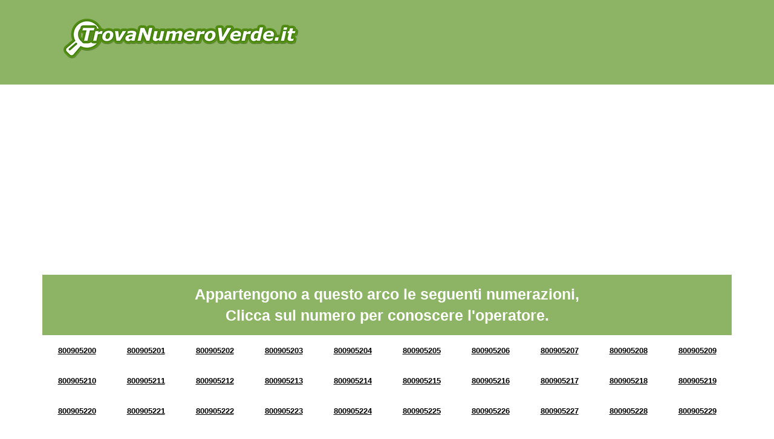

--- FILE ---
content_type: text/html; charset=UTF-8
request_url: https://www.cercanumeroverde.com/arco-di-numerazione-8009052.html
body_size: 6749
content:

<!doctype html>
<html>
<head>
<title>Numeri Verdi da 800905200 a 800905299</title>
<meta charset='UTF-8' />
<meta property='og:title' content='Trova Numero Verde' />
<meta property='og:description' content='Cerca il Numero Verde per conoscere a quale operatore appartiene' />
<meta property='og:type' content='website' />
<meta property='og:url' content='http://www.trovanumeroverde.it' />
<meta property='og:image' content='http://www.trovanumeroverde.it/img/og-image_trovanumeroverde.jpg' />
<meta http-equiv='X-UA-Compatible' content='IE=edge'>
<meta name='viewport' content='width=device-width, initial-scale=1'>
<meta name='description' content="Verifica l'operatore dei numeri verdi da 800905200 a 800905299" />
<meta name='keywords' content='ricerca numero verde, cerca numero verde, numeri verdi da 800905200 a 800905299, arco di numerazione 8009052' />

<link rel="shortcut icon" href="https://www.cercanumeroverde.com/img/favicon.ico" type="image/x-icon">
<link rel="icon" href="https://www.cercanumeroverde.com/img/favicon.ico" type="image/x-icon">
<script data-ad-client="ca-pub-8427104600701943" async src="https://pagead2.googlesyndication.com/pagead/js/adsbygoogle.js"></script>
</head>
<body style="visibility: hidden; overflow: hidden;">
<header class="chiaro header">
	<div class="container">
		<div class="row">
			<nav class="col-md-5 logo">
				<a href="https://www.cercanumeroverde.com/" title="Cerca il Numero Verde">
					<img src="https://www.cercanumeroverde.com/img/logo.png" class="img-responsive" />
				</a>
			</nav>
			<div class="col-md-7 banner" id="google-ads-1">
				<!-- Inizio codice verdericaricabile.it
				<a target="_blank" href="https://www.verdericaricabile.it/index.php?pin=adcapital">
					<img src="https://www.cercanumeroverde.com/img/2.gif" border="0" width="728" height="90" alt="verdericaricabile.it - il numero verde 800 ricaricabile" class="img-responsive">
				</a>
				Fine codice verdericaricabile.it -->
			</div>
		</div>
	</div>
</header>
<!-- <section>
	<div class="container">
		<div class="row">
			<div class="col-xs-12 text-center">
				<p>Numero Verde 800 9052 XX</p>
			</div>
		</div>
	</div>
</section> -->

<section class="arcn">
	<div class="container">
		<div class="row">
			<div class="col-xs-12">
				<div class="verdebox">
					Appartengono a questo arco le seguenti numerazioni, <br/>Clicca sul numero per conoscere l'operatore.
				</div>
			</div>
		</div><div class="row"><div class="col-xs-12">

		<div class="arc text-center">
			<!-- Infomazioni Numero Verde 800905200 -->
			<a title="Numero Verde 800905200" href="https://www.cercanumeroverde.com/numero-verde-800905200.html">800905200</a>
		
		</div>
		<div class="arc text-center">
			<!-- Infomazioni Numero Verde 800905201 -->
			<a title="Numero Verde 800905201" href="https://www.cercanumeroverde.com/numero-verde-800905201.html">800905201</a>
		
		</div>
		<div class="arc text-center">
			<!-- Infomazioni Numero Verde 800905202 -->
			<a title="Numero Verde 800905202" href="https://www.cercanumeroverde.com/numero-verde-800905202.html">800905202</a>
		
		</div>
		<div class="arc text-center">
			<!-- Infomazioni Numero Verde 800905203 -->
			<a title="Numero Verde 800905203" href="https://www.cercanumeroverde.com/numero-verde-800905203.html">800905203</a>
		
		</div>
		<div class="arc text-center">
			<!-- Infomazioni Numero Verde 800905204 -->
			<a title="Numero Verde 800905204" href="https://www.cercanumeroverde.com/numero-verde-800905204.html">800905204</a>
		
		</div>
		<div class="arc text-center">
			<!-- Infomazioni Numero Verde 800905205 -->
			<a title="Numero Verde 800905205" href="https://www.cercanumeroverde.com/numero-verde-800905205.html">800905205</a>
		
		</div>
		<div class="arc text-center">
			<!-- Infomazioni Numero Verde 800905206 -->
			<a title="Numero Verde 800905206" href="https://www.cercanumeroverde.com/numero-verde-800905206.html">800905206</a>
		
		</div>
		<div class="arc text-center">
			<!-- Infomazioni Numero Verde 800905207 -->
			<a title="Numero Verde 800905207" href="https://www.cercanumeroverde.com/numero-verde-800905207.html">800905207</a>
		
		</div>
		<div class="arc text-center">
			<!-- Infomazioni Numero Verde 800905208 -->
			<a title="Numero Verde 800905208" href="https://www.cercanumeroverde.com/numero-verde-800905208.html">800905208</a>
		
		</div>
		<div class="arc text-center">
			<!-- Infomazioni Numero Verde 800905209 -->
			<a title="Numero Verde 800905209" href="https://www.cercanumeroverde.com/numero-verde-800905209.html">800905209</a>
		
		</div></div></div>
<div class="row"><div class="col-xs-12">

		<div class="arc text-center">
			<!-- Infomazioni Numero Verde 800905210 -->
			<a title="Numero Verde 800905210" href="https://www.cercanumeroverde.com/numero-verde-800905210.html">800905210</a>
		
		</div>
		<div class="arc text-center">
			<!-- Infomazioni Numero Verde 800905211 -->
			<a title="Numero Verde 800905211" href="https://www.cercanumeroverde.com/numero-verde-800905211.html">800905211</a>
		
		</div>
		<div class="arc text-center">
			<!-- Infomazioni Numero Verde 800905212 -->
			<a title="Numero Verde 800905212" href="https://www.cercanumeroverde.com/numero-verde-800905212.html">800905212</a>
		
		</div>
		<div class="arc text-center">
			<!-- Infomazioni Numero Verde 800905213 -->
			<a title="Numero Verde 800905213" href="https://www.cercanumeroverde.com/numero-verde-800905213.html">800905213</a>
		
		</div>
		<div class="arc text-center">
			<!-- Infomazioni Numero Verde 800905214 -->
			<a title="Numero Verde 800905214" href="https://www.cercanumeroverde.com/numero-verde-800905214.html">800905214</a>
		
		</div>
		<div class="arc text-center">
			<!-- Infomazioni Numero Verde 800905215 -->
			<a title="Numero Verde 800905215" href="https://www.cercanumeroverde.com/numero-verde-800905215.html">800905215</a>
		
		</div>
		<div class="arc text-center">
			<!-- Infomazioni Numero Verde 800905216 -->
			<a title="Numero Verde 800905216" href="https://www.cercanumeroverde.com/numero-verde-800905216.html">800905216</a>
		
		</div>
		<div class="arc text-center">
			<!-- Infomazioni Numero Verde 800905217 -->
			<a title="Numero Verde 800905217" href="https://www.cercanumeroverde.com/numero-verde-800905217.html">800905217</a>
		
		</div>
		<div class="arc text-center">
			<!-- Infomazioni Numero Verde 800905218 -->
			<a title="Numero Verde 800905218" href="https://www.cercanumeroverde.com/numero-verde-800905218.html">800905218</a>
		
		</div>
		<div class="arc text-center">
			<!-- Infomazioni Numero Verde 800905219 -->
			<a title="Numero Verde 800905219" href="https://www.cercanumeroverde.com/numero-verde-800905219.html">800905219</a>
		
		</div></div></div>
<div class="row"><div class="col-xs-12">

		<div class="arc text-center">
			<!-- Infomazioni Numero Verde 800905220 -->
			<a title="Numero Verde 800905220" href="https://www.cercanumeroverde.com/numero-verde-800905220.html">800905220</a>
		
		</div>
		<div class="arc text-center">
			<!-- Infomazioni Numero Verde 800905221 -->
			<a title="Numero Verde 800905221" href="https://www.cercanumeroverde.com/numero-verde-800905221.html">800905221</a>
		
		</div>
		<div class="arc text-center">
			<!-- Infomazioni Numero Verde 800905222 -->
			<a title="Numero Verde 800905222" href="https://www.cercanumeroverde.com/numero-verde-800905222.html">800905222</a>
		
		</div>
		<div class="arc text-center">
			<!-- Infomazioni Numero Verde 800905223 -->
			<a title="Numero Verde 800905223" href="https://www.cercanumeroverde.com/numero-verde-800905223.html">800905223</a>
		
		</div>
		<div class="arc text-center">
			<!-- Infomazioni Numero Verde 800905224 -->
			<a title="Numero Verde 800905224" href="https://www.cercanumeroverde.com/numero-verde-800905224.html">800905224</a>
		
		</div>
		<div class="arc text-center">
			<!-- Infomazioni Numero Verde 800905225 -->
			<a title="Numero Verde 800905225" href="https://www.cercanumeroverde.com/numero-verde-800905225.html">800905225</a>
		
		</div>
		<div class="arc text-center">
			<!-- Infomazioni Numero Verde 800905226 -->
			<a title="Numero Verde 800905226" href="https://www.cercanumeroverde.com/numero-verde-800905226.html">800905226</a>
		
		</div>
		<div class="arc text-center">
			<!-- Infomazioni Numero Verde 800905227 -->
			<a title="Numero Verde 800905227" href="https://www.cercanumeroverde.com/numero-verde-800905227.html">800905227</a>
		
		</div>
		<div class="arc text-center">
			<!-- Infomazioni Numero Verde 800905228 -->
			<a title="Numero Verde 800905228" href="https://www.cercanumeroverde.com/numero-verde-800905228.html">800905228</a>
		
		</div>
		<div class="arc text-center">
			<!-- Infomazioni Numero Verde 800905229 -->
			<a title="Numero Verde 800905229" href="https://www.cercanumeroverde.com/numero-verde-800905229.html">800905229</a>
		
		</div></div></div>
<div class="row"><div class="col-xs-12">

		<div class="arc text-center">
			<!-- Infomazioni Numero Verde 800905230 -->
			<a title="Numero Verde 800905230" href="https://www.cercanumeroverde.com/numero-verde-800905230.html">800905230</a>
		
		</div>
		<div class="arc text-center">
			<!-- Infomazioni Numero Verde 800905231 -->
			<a title="Numero Verde 800905231" href="https://www.cercanumeroverde.com/numero-verde-800905231.html">800905231</a>
		
		</div>
		<div class="arc text-center">
			<!-- Infomazioni Numero Verde 800905232 -->
			<a title="Numero Verde 800905232" href="https://www.cercanumeroverde.com/numero-verde-800905232.html">800905232</a>
		
		</div>
		<div class="arc text-center">
			<!-- Infomazioni Numero Verde 800905233 -->
			<a title="Numero Verde 800905233" href="https://www.cercanumeroverde.com/numero-verde-800905233.html">800905233</a>
		
		</div>
		<div class="arc text-center">
			<!-- Infomazioni Numero Verde 800905234 -->
			<a title="Numero Verde 800905234" href="https://www.cercanumeroverde.com/numero-verde-800905234.html">800905234</a>
		
		</div>
		<div class="arc text-center">
			<!-- Infomazioni Numero Verde 800905235 -->
			<a title="Numero Verde 800905235" href="https://www.cercanumeroverde.com/numero-verde-800905235.html">800905235</a>
		
		</div>
		<div class="arc text-center">
			<!-- Infomazioni Numero Verde 800905236 -->
			<a title="Numero Verde 800905236" href="https://www.cercanumeroverde.com/numero-verde-800905236.html">800905236</a>
		
		</div>
		<div class="arc text-center">
			<!-- Infomazioni Numero Verde 800905237 -->
			<a title="Numero Verde 800905237" href="https://www.cercanumeroverde.com/numero-verde-800905237.html">800905237</a>
		
		</div>
		<div class="arc text-center">
			<!-- Infomazioni Numero Verde 800905238 -->
			<a title="Numero Verde 800905238" href="https://www.cercanumeroverde.com/numero-verde-800905238.html">800905238</a>
		
		</div>
		<div class="arc text-center">
			<!-- Infomazioni Numero Verde 800905239 -->
			<a title="Numero Verde 800905239" href="https://www.cercanumeroverde.com/numero-verde-800905239.html">800905239</a>
		
		</div></div></div>
<div class="row"><div class="col-xs-12">

		<div class="arc text-center">
			<!-- Infomazioni Numero Verde 800905240 -->
			<a title="Numero Verde 800905240" href="https://www.cercanumeroverde.com/numero-verde-800905240.html">800905240</a>
		
		</div>
		<div class="arc text-center">
			<!-- Infomazioni Numero Verde 800905241 -->
			<a title="Numero Verde 800905241" href="https://www.cercanumeroverde.com/numero-verde-800905241.html">800905241</a>
		
		</div>
		<div class="arc text-center">
			<!-- Infomazioni Numero Verde 800905242 -->
			<a title="Numero Verde 800905242" href="https://www.cercanumeroverde.com/numero-verde-800905242.html">800905242</a>
		
		</div>
		<div class="arc text-center">
			<!-- Infomazioni Numero Verde 800905243 -->
			<a title="Numero Verde 800905243" href="https://www.cercanumeroverde.com/numero-verde-800905243.html">800905243</a>
		
		</div>
		<div class="arc text-center">
			<!-- Infomazioni Numero Verde 800905244 -->
			<a title="Numero Verde 800905244" href="https://www.cercanumeroverde.com/numero-verde-800905244.html">800905244</a>
		
		</div>
		<div class="arc text-center">
			<!-- Infomazioni Numero Verde 800905245 -->
			<a title="Numero Verde 800905245" href="https://www.cercanumeroverde.com/numero-verde-800905245.html">800905245</a>
		
		</div>
		<div class="arc text-center">
			<!-- Infomazioni Numero Verde 800905246 -->
			<a title="Numero Verde 800905246" href="https://www.cercanumeroverde.com/numero-verde-800905246.html">800905246</a>
		
		</div>
		<div class="arc text-center">
			<!-- Infomazioni Numero Verde 800905247 -->
			<a title="Numero Verde 800905247" href="https://www.cercanumeroverde.com/numero-verde-800905247.html">800905247</a>
		
		</div>
		<div class="arc text-center">
			<!-- Infomazioni Numero Verde 800905248 -->
			<a title="Numero Verde 800905248" href="https://www.cercanumeroverde.com/numero-verde-800905248.html">800905248</a>
		
		</div>
		<div class="arc text-center">
			<!-- Infomazioni Numero Verde 800905249 -->
			<a title="Numero Verde 800905249" href="https://www.cercanumeroverde.com/numero-verde-800905249.html">800905249</a>
		
		</div></div></div>
<div class="row"><div class="col-xs-12">

		<div class="arc text-center">
			<!-- Infomazioni Numero Verde 800905250 -->
			<a title="Numero Verde 800905250" href="https://www.cercanumeroverde.com/numero-verde-800905250.html">800905250</a>
		
		</div>
		<div class="arc text-center">
			<!-- Infomazioni Numero Verde 800905251 -->
			<a title="Numero Verde 800905251" href="https://www.cercanumeroverde.com/numero-verde-800905251.html">800905251</a>
		
		</div>
		<div class="arc text-center">
			<!-- Infomazioni Numero Verde 800905252 -->
			<a title="Numero Verde 800905252" href="https://www.cercanumeroverde.com/numero-verde-800905252.html">800905252</a>
		
		</div>
		<div class="arc text-center">
			<!-- Infomazioni Numero Verde 800905253 -->
			<a title="Numero Verde 800905253" href="https://www.cercanumeroverde.com/numero-verde-800905253.html">800905253</a>
		
		</div>
		<div class="arc text-center">
			<!-- Infomazioni Numero Verde 800905254 -->
			<a title="Numero Verde 800905254" href="https://www.cercanumeroverde.com/numero-verde-800905254.html">800905254</a>
		
		</div>
		<div class="arc text-center">
			<!-- Infomazioni Numero Verde 800905255 -->
			<a title="Numero Verde 800905255" href="https://www.cercanumeroverde.com/numero-verde-800905255.html">800905255</a>
		
		</div>
		<div class="arc text-center">
			<!-- Infomazioni Numero Verde 800905256 -->
			<a title="Numero Verde 800905256" href="https://www.cercanumeroverde.com/numero-verde-800905256.html">800905256</a>
		
		</div>
		<div class="arc text-center">
			<!-- Infomazioni Numero Verde 800905257 -->
			<a title="Numero Verde 800905257" href="https://www.cercanumeroverde.com/numero-verde-800905257.html">800905257</a>
		
		</div>
		<div class="arc text-center">
			<!-- Infomazioni Numero Verde 800905258 -->
			<a title="Numero Verde 800905258" href="https://www.cercanumeroverde.com/numero-verde-800905258.html">800905258</a>
		
		</div>
		<div class="arc text-center">
			<!-- Infomazioni Numero Verde 800905259 -->
			<a title="Numero Verde 800905259" href="https://www.cercanumeroverde.com/numero-verde-800905259.html">800905259</a>
		
		</div></div></div>
<div class="row"><div class="col-xs-12">

		<div class="arc text-center">
			<!-- Infomazioni Numero Verde 800905260 -->
			<a title="Numero Verde 800905260" href="https://www.cercanumeroverde.com/numero-verde-800905260.html">800905260</a>
		
		</div>
		<div class="arc text-center">
			<!-- Infomazioni Numero Verde 800905261 -->
			<a title="Numero Verde 800905261" href="https://www.cercanumeroverde.com/numero-verde-800905261.html">800905261</a>
		
		</div>
		<div class="arc text-center">
			<!-- Infomazioni Numero Verde 800905262 -->
			<a title="Numero Verde 800905262" href="https://www.cercanumeroverde.com/numero-verde-800905262.html">800905262</a>
		
		</div>
		<div class="arc text-center">
			<!-- Infomazioni Numero Verde 800905263 -->
			<a title="Numero Verde 800905263" href="https://www.cercanumeroverde.com/numero-verde-800905263.html">800905263</a>
		
		</div>
		<div class="arc text-center">
			<!-- Infomazioni Numero Verde 800905264 -->
			<a title="Numero Verde 800905264" href="https://www.cercanumeroverde.com/numero-verde-800905264.html">800905264</a>
		
		</div>
		<div class="arc text-center">
			<!-- Infomazioni Numero Verde 800905265 -->
			<a title="Numero Verde 800905265" href="https://www.cercanumeroverde.com/numero-verde-800905265.html">800905265</a>
		
		</div>
		<div class="arc text-center">
			<!-- Infomazioni Numero Verde 800905266 -->
			<a title="Numero Verde 800905266" href="https://www.cercanumeroverde.com/numero-verde-800905266.html">800905266</a>
		
		</div>
		<div class="arc text-center">
			<!-- Infomazioni Numero Verde 800905267 -->
			<a title="Numero Verde 800905267" href="https://www.cercanumeroverde.com/numero-verde-800905267.html">800905267</a>
		
		</div>
		<div class="arc text-center">
			<!-- Infomazioni Numero Verde 800905268 -->
			<a title="Numero Verde 800905268" href="https://www.cercanumeroverde.com/numero-verde-800905268.html">800905268</a>
		
		</div>
		<div class="arc text-center">
			<!-- Infomazioni Numero Verde 800905269 -->
			<a title="Numero Verde 800905269" href="https://www.cercanumeroverde.com/numero-verde-800905269.html">800905269</a>
		
		</div></div></div>
<div class="row"><div class="col-xs-12">

		<div class="arc text-center">
			<!-- Infomazioni Numero Verde 800905270 -->
			<a title="Numero Verde 800905270" href="https://www.cercanumeroverde.com/numero-verde-800905270.html">800905270</a>
		
		</div>
		<div class="arc text-center">
			<!-- Infomazioni Numero Verde 800905271 -->
			<a title="Numero Verde 800905271" href="https://www.cercanumeroverde.com/numero-verde-800905271.html">800905271</a>
		
		</div>
		<div class="arc text-center">
			<!-- Infomazioni Numero Verde 800905272 -->
			<a title="Numero Verde 800905272" href="https://www.cercanumeroverde.com/numero-verde-800905272.html">800905272</a>
		
		</div>
		<div class="arc text-center">
			<!-- Infomazioni Numero Verde 800905273 -->
			<a title="Numero Verde 800905273" href="https://www.cercanumeroverde.com/numero-verde-800905273.html">800905273</a>
		
		</div>
		<div class="arc text-center">
			<!-- Infomazioni Numero Verde 800905274 -->
			<a title="Numero Verde 800905274" href="https://www.cercanumeroverde.com/numero-verde-800905274.html">800905274</a>
		
		</div>
		<div class="arc text-center">
			<!-- Infomazioni Numero Verde 800905275 -->
			<a title="Numero Verde 800905275" href="https://www.cercanumeroverde.com/numero-verde-800905275.html">800905275</a>
		
		</div>
		<div class="arc text-center">
			<!-- Infomazioni Numero Verde 800905276 -->
			<a title="Numero Verde 800905276" href="https://www.cercanumeroverde.com/numero-verde-800905276.html">800905276</a>
		
		</div>
		<div class="arc text-center">
			<!-- Infomazioni Numero Verde 800905277 -->
			<a title="Numero Verde 800905277" href="https://www.cercanumeroverde.com/numero-verde-800905277.html">800905277</a>
		
		</div>
		<div class="arc text-center">
			<!-- Infomazioni Numero Verde 800905278 -->
			<a title="Numero Verde 800905278" href="https://www.cercanumeroverde.com/numero-verde-800905278.html">800905278</a>
		
		</div>
		<div class="arc text-center">
			<!-- Infomazioni Numero Verde 800905279 -->
			<a title="Numero Verde 800905279" href="https://www.cercanumeroverde.com/numero-verde-800905279.html">800905279</a>
		
		</div></div></div>
<div class="row"><div class="col-xs-12">

		<div class="arc text-center">
			<!-- Infomazioni Numero Verde 800905280 -->
			<a title="Numero Verde 800905280" href="https://www.cercanumeroverde.com/numero-verde-800905280.html">800905280</a>
		
		</div>
		<div class="arc text-center">
			<!-- Infomazioni Numero Verde 800905281 -->
			<a title="Numero Verde 800905281" href="https://www.cercanumeroverde.com/numero-verde-800905281.html">800905281</a>
		
		</div>
		<div class="arc text-center">
			<!-- Infomazioni Numero Verde 800905282 -->
			<a title="Numero Verde 800905282" href="https://www.cercanumeroverde.com/numero-verde-800905282.html">800905282</a>
		
		</div>
		<div class="arc text-center">
			<!-- Infomazioni Numero Verde 800905283 -->
			<a title="Numero Verde 800905283" href="https://www.cercanumeroverde.com/numero-verde-800905283.html">800905283</a>
		
		</div>
		<div class="arc text-center">
			<!-- Infomazioni Numero Verde 800905284 -->
			<a title="Numero Verde 800905284" href="https://www.cercanumeroverde.com/numero-verde-800905284.html">800905284</a>
		
		</div>
		<div class="arc text-center">
			<!-- Infomazioni Numero Verde 800905285 -->
			<a title="Numero Verde 800905285" href="https://www.cercanumeroverde.com/numero-verde-800905285.html">800905285</a>
		
		</div>
		<div class="arc text-center">
			<!-- Infomazioni Numero Verde 800905286 -->
			<a title="Numero Verde 800905286" href="https://www.cercanumeroverde.com/numero-verde-800905286.html">800905286</a>
		
		</div>
		<div class="arc text-center">
			<!-- Infomazioni Numero Verde 800905287 -->
			<a title="Numero Verde 800905287" href="https://www.cercanumeroverde.com/numero-verde-800905287.html">800905287</a>
		
		</div>
		<div class="arc text-center">
			<!-- Infomazioni Numero Verde 800905288 -->
			<a title="Numero Verde 800905288" href="https://www.cercanumeroverde.com/numero-verde-800905288.html">800905288</a>
		
		</div>
		<div class="arc text-center">
			<!-- Infomazioni Numero Verde 800905289 -->
			<a title="Numero Verde 800905289" href="https://www.cercanumeroverde.com/numero-verde-800905289.html">800905289</a>
		
		</div></div></div>
<div class="row"><div class="col-xs-12">

		<div class="arc text-center">
			<!-- Infomazioni Numero Verde 800905290 -->
			<a title="Numero Verde 800905290" href="https://www.cercanumeroverde.com/numero-verde-800905290.html">800905290</a>
		
		</div>
		<div class="arc text-center">
			<!-- Infomazioni Numero Verde 800905291 -->
			<a title="Numero Verde 800905291" href="https://www.cercanumeroverde.com/numero-verde-800905291.html">800905291</a>
		
		</div>
		<div class="arc text-center">
			<!-- Infomazioni Numero Verde 800905292 -->
			<a title="Numero Verde 800905292" href="https://www.cercanumeroverde.com/numero-verde-800905292.html">800905292</a>
		
		</div>
		<div class="arc text-center">
			<!-- Infomazioni Numero Verde 800905293 -->
			<a title="Numero Verde 800905293" href="https://www.cercanumeroverde.com/numero-verde-800905293.html">800905293</a>
		
		</div>
		<div class="arc text-center">
			<!-- Infomazioni Numero Verde 800905294 -->
			<a title="Numero Verde 800905294" href="https://www.cercanumeroverde.com/numero-verde-800905294.html">800905294</a>
		
		</div>
		<div class="arc text-center">
			<!-- Infomazioni Numero Verde 800905295 -->
			<a title="Numero Verde 800905295" href="https://www.cercanumeroverde.com/numero-verde-800905295.html">800905295</a>
		
		</div>
		<div class="arc text-center">
			<!-- Infomazioni Numero Verde 800905296 -->
			<a title="Numero Verde 800905296" href="https://www.cercanumeroverde.com/numero-verde-800905296.html">800905296</a>
		
		</div>
		<div class="arc text-center">
			<!-- Infomazioni Numero Verde 800905297 -->
			<a title="Numero Verde 800905297" href="https://www.cercanumeroverde.com/numero-verde-800905297.html">800905297</a>
		
		</div>
		<div class="arc text-center">
			<!-- Infomazioni Numero Verde 800905298 -->
			<a title="Numero Verde 800905298" href="https://www.cercanumeroverde.com/numero-verde-800905298.html">800905298</a>
		
		</div>
		<div class="arc text-center">
			<!-- Infomazioni Numero Verde 800905299 -->
			<a title="Numero Verde 800905299" href="https://www.cercanumeroverde.com/numero-verde-800905299.html">800905299</a>
		
		</div></div></div>
</div></div>

	</div>
</section>
<section class="section-orange">
	<div class="container">
		<div class="row">
			<div class="col-xs-12">
				<h3>Conosci il segreto delle aziende di successo?</h3>
				<h4>Scopri come aumentare il business e il numero dei clienti</h4>
				<p>Il segreto delle aziende di successo è il numero verde! Il numero verde migliora la comunicazione aziendale, aumenta il business e la quantità di nuovi clienti. Attivalo anche per la tua azienda. Scegli la numerazione che preferisci e in meno di un minuto avrai a disposizione un numero verde perfettamente funzionante.</p>
				<a href="https://www.verdericaricabile.it/" title="Scopri altro" class="btn-section-box">Scopri di più</a>
			</div>	
		</div>
	</div>
</section>
<section class="chiaro">
	<div class="container">
		<form name="ricerca" id="ricerca" method="post" action="https://www.cercanumeroverde.com/search/" class="row">				
			<div class="col-md-4 text-search">
				<div class="t1">
					<div class="t2">
						<p>Cerca il Numero Verde<br/><span>per conoscere l'operatore</span></p>
					</div>
				</div>
			</div>
			<div class="col-md-4">
				<div class="t1">
					<div class="t2">
						<input name="chiave" type="text" id="chiave" size="30" maxlength="9" placeholder="Scrivi il numero senza spazi es. 800xxxxyy" />
					</div>
				</div>
			</div>
			<div class="col-md-4">
				<div class="t1">
					<div class="t2">
						<input name="pulsante" type="submit" class="pulsante" value="CERCA" />
					</div>
				</div>
			</div>
		</form>
	</div>
</section>

	<section>
		<div class="container">
			<div class="row">
				<div class="col-xs-12">
					<div class="verdebox">
						Seleziona un arco per ulteriori informazioni
					</div>
				</div>
			</div><div class="row"><div class="simil-col grigio">

		<div class="text-center arc">
			<!-- Infomazioni Numeri Verdi da 800570600 a 800570699 -->
			<a title="Numeri Verdi da 800570600 a 800570699" href="https://www.cercanumeroverde.com/arco-di-numerazione-8005706.html">5706</a>
		</div>
		
		<div class="text-center arc">
			<!-- Infomazioni Numeri Verdi da 800195400 a 800195499 -->
			<a title="Numeri Verdi da 800195400 a 800195499" href="https://www.cercanumeroverde.com/arco-di-numerazione-8001954.html">1954</a>
		</div>
		
		<div class="text-center arc">
			<!-- Infomazioni Numeri Verdi da 800259600 a 800259699 -->
			<a title="Numeri Verdi da 800259600 a 800259699" href="https://www.cercanumeroverde.com/arco-di-numerazione-8002596.html">2596</a>
		</div>
		
		<div class="text-center arc">
			<!-- Infomazioni Numeri Verdi da 800287000 a 800287099 -->
			<a title="Numeri Verdi da 800287000 a 800287099" href="https://www.cercanumeroverde.com/arco-di-numerazione-8002870.html">2870</a>
		</div>
		
		<div class="text-center arc">
			<!-- Infomazioni Numeri Verdi da 800732000 a 800732099 -->
			<a title="Numeri Verdi da 800732000 a 800732099" href="https://www.cercanumeroverde.com/arco-di-numerazione-8007320.html">7320</a>
		</div>
		
		<div class="text-center arc">
			<!-- Infomazioni Numeri Verdi da 800260500 a 800260599 -->
			<a title="Numeri Verdi da 800260500 a 800260599" href="https://www.cercanumeroverde.com/arco-di-numerazione-8002605.html">2605</a>
		</div>
		
		<div class="text-center arc">
			<!-- Infomazioni Numeri Verdi da 800472300 a 800472399 -->
			<a title="Numeri Verdi da 800472300 a 800472399" href="https://www.cercanumeroverde.com/arco-di-numerazione-8004723.html">4723</a>
		</div>
		
		<div class="text-center arc">
			<!-- Infomazioni Numeri Verdi da 800960300 a 800960399 -->
			<a title="Numeri Verdi da 800960300 a 800960399" href="https://www.cercanumeroverde.com/arco-di-numerazione-8009603.html">9603</a>
		</div>
		
		<div class="text-center arc">
			<!-- Infomazioni Numeri Verdi da 800815000 a 800815099 -->
			<a title="Numeri Verdi da 800815000 a 800815099" href="https://www.cercanumeroverde.com/arco-di-numerazione-8008150.html">8150</a>
		</div>
		
		<div class="text-center arc">
			<!-- Infomazioni Numeri Verdi da 800915400 a 800915499 -->
			<a title="Numeri Verdi da 800915400 a 800915499" href="https://www.cercanumeroverde.com/arco-di-numerazione-8009154.html">9154</a>
		</div>
		
		<div class="text-center arc">
			<!-- Infomazioni Numeri Verdi da 800174500 a 800174599 -->
			<a title="Numeri Verdi da 800174500 a 800174599" href="https://www.cercanumeroverde.com/arco-di-numerazione-8001745.html">1745</a>
		</div>
		
		<div class="text-center arc">
			<!-- Infomazioni Numeri Verdi da 800667700 a 800667799 -->
			<a title="Numeri Verdi da 800667700 a 800667799" href="https://www.cercanumeroverde.com/arco-di-numerazione-8006677.html">6677</a>
		</div>
		
		<div class="text-center arc">
			<!-- Infomazioni Numeri Verdi da 800581000 a 800581099 -->
			<a title="Numeri Verdi da 800581000 a 800581099" href="https://www.cercanumeroverde.com/arco-di-numerazione-8005810.html">5810</a>
		</div>
		
		<div class="text-center arc">
			<!-- Infomazioni Numeri Verdi da 800038300 a 800038399 -->
			<a title="Numeri Verdi da 800038300 a 800038399" href="https://www.cercanumeroverde.com/arco-di-numerazione-8000383.html">0383</a>
		</div>
		
		<div class="text-center arc">
			<!-- Infomazioni Numeri Verdi da 800613400 a 800613499 -->
			<a title="Numeri Verdi da 800613400 a 800613499" href="https://www.cercanumeroverde.com/arco-di-numerazione-8006134.html">6134</a>
		</div>
		
		<div class="text-center arc">
			<!-- Infomazioni Numeri Verdi da 800888100 a 800888199 -->
			<a title="Numeri Verdi da 800888100 a 800888199" href="https://www.cercanumeroverde.com/arco-di-numerazione-8008881.html">8881</a>
		</div>
		
		<div class="text-center arc">
			<!-- Infomazioni Numeri Verdi da 800013500 a 800013599 -->
			<a title="Numeri Verdi da 800013500 a 800013599" href="https://www.cercanumeroverde.com/arco-di-numerazione-8000135.html">0135</a>
		</div>
		
		<div class="text-center arc">
			<!-- Infomazioni Numeri Verdi da 800821800 a 800821899 -->
			<a title="Numeri Verdi da 800821800 a 800821899" href="https://www.cercanumeroverde.com/arco-di-numerazione-8008218.html">8218</a>
		</div>
		
		<div class="text-center arc">
			<!-- Infomazioni Numeri Verdi da 800458800 a 800458899 -->
			<a title="Numeri Verdi da 800458800 a 800458899" href="https://www.cercanumeroverde.com/arco-di-numerazione-8004588.html">4588</a>
		</div>
		
		<div class="text-center arc">
			<!-- Infomazioni Numeri Verdi da 800286300 a 800286399 -->
			<a title="Numeri Verdi da 800286300 a 800286399" href="https://www.cercanumeroverde.com/arco-di-numerazione-8002863.html">2863</a>
		</div>
		
		<div class="text-center arc">
			<!-- Infomazioni Numeri Verdi da 800239300 a 800239399 -->
			<a title="Numeri Verdi da 800239300 a 800239399" href="https://www.cercanumeroverde.com/arco-di-numerazione-8002393.html">2393</a>
		</div>
		
		<div class="text-center arc">
			<!-- Infomazioni Numeri Verdi da 800595900 a 800595999 -->
			<a title="Numeri Verdi da 800595900 a 800595999" href="https://www.cercanumeroverde.com/arco-di-numerazione-8005959.html">5959</a>
		</div>
		
		<div class="text-center arc">
			<!-- Infomazioni Numeri Verdi da 800505100 a 800505199 -->
			<a title="Numeri Verdi da 800505100 a 800505199" href="https://www.cercanumeroverde.com/arco-di-numerazione-8005051.html">5051</a>
		</div>
		
		<div class="text-center arc">
			<!-- Infomazioni Numeri Verdi da 800870100 a 800870199 -->
			<a title="Numeri Verdi da 800870100 a 800870199" href="https://www.cercanumeroverde.com/arco-di-numerazione-8008701.html">8701</a>
		</div>
		
		<div class="text-center arc">
			<!-- Infomazioni Numeri Verdi da 800840200 a 800840299 -->
			<a title="Numeri Verdi da 800840200 a 800840299" href="https://www.cercanumeroverde.com/arco-di-numerazione-8008402.html">8402</a>
		</div>
		
		<div class="text-center arc">
			<!-- Infomazioni Numeri Verdi da 800821000 a 800821099 -->
			<a title="Numeri Verdi da 800821000 a 800821099" href="https://www.cercanumeroverde.com/arco-di-numerazione-8008210.html">8210</a>
		</div>
		
		<div class="text-center arc">
			<!-- Infomazioni Numeri Verdi da 800726800 a 800726899 -->
			<a title="Numeri Verdi da 800726800 a 800726899" href="https://www.cercanumeroverde.com/arco-di-numerazione-8007268.html">7268</a>
		</div>
		
		<div class="text-center arc">
			<!-- Infomazioni Numeri Verdi da 800782900 a 800782999 -->
			<a title="Numeri Verdi da 800782900 a 800782999" href="https://www.cercanumeroverde.com/arco-di-numerazione-8007829.html">7829</a>
		</div>
		
		<div class="text-center arc">
			<!-- Infomazioni Numeri Verdi da 800394300 a 800394399 -->
			<a title="Numeri Verdi da 800394300 a 800394399" href="https://www.cercanumeroverde.com/arco-di-numerazione-8003943.html">3943</a>
		</div>
		
		<div class="text-center arc">
			<!-- Infomazioni Numeri Verdi da 800632000 a 800632099 -->
			<a title="Numeri Verdi da 800632000 a 800632099" href="https://www.cercanumeroverde.com/arco-di-numerazione-8006320.html">6320</a>
		</div>
		
		<div class="text-center arc">
			<!-- Infomazioni Numeri Verdi da 800563900 a 800563999 -->
			<a title="Numeri Verdi da 800563900 a 800563999" href="https://www.cercanumeroverde.com/arco-di-numerazione-8005639.html">5639</a>
		</div>
		
		<div class="text-center arc">
			<!-- Infomazioni Numeri Verdi da 800494400 a 800494499 -->
			<a title="Numeri Verdi da 800494400 a 800494499" href="https://www.cercanumeroverde.com/arco-di-numerazione-8004944.html">4944</a>
		</div>
		
		<div class="text-center arc">
			<!-- Infomazioni Numeri Verdi da 800475000 a 800475099 -->
			<a title="Numeri Verdi da 800475000 a 800475099" href="https://www.cercanumeroverde.com/arco-di-numerazione-8004750.html">4750</a>
		</div>
		
		<div class="text-center arc">
			<!-- Infomazioni Numeri Verdi da 800327300 a 800327399 -->
			<a title="Numeri Verdi da 800327300 a 800327399" href="https://www.cercanumeroverde.com/arco-di-numerazione-8003273.html">3273</a>
		</div>
		
		<div class="text-center arc">
			<!-- Infomazioni Numeri Verdi da 800623700 a 800623799 -->
			<a title="Numeri Verdi da 800623700 a 800623799" href="https://www.cercanumeroverde.com/arco-di-numerazione-8006237.html">6237</a>
		</div>
		
		<div class="text-center arc">
			<!-- Infomazioni Numeri Verdi da 800513700 a 800513799 -->
			<a title="Numeri Verdi da 800513700 a 800513799" href="https://www.cercanumeroverde.com/arco-di-numerazione-8005137.html">5137</a>
		</div>
		
		<div class="text-center arc">
			<!-- Infomazioni Numeri Verdi da 800327000 a 800327099 -->
			<a title="Numeri Verdi da 800327000 a 800327099" href="https://www.cercanumeroverde.com/arco-di-numerazione-8003270.html">3270</a>
		</div>
		
		<div class="text-center arc">
			<!-- Infomazioni Numeri Verdi da 800405100 a 800405199 -->
			<a title="Numeri Verdi da 800405100 a 800405199" href="https://www.cercanumeroverde.com/arco-di-numerazione-8004051.html">4051</a>
		</div>
		
		<div class="text-center arc">
			<!-- Infomazioni Numeri Verdi da 800353600 a 800353699 -->
			<a title="Numeri Verdi da 800353600 a 800353699" href="https://www.cercanumeroverde.com/arco-di-numerazione-8003536.html">3536</a>
		</div>
		
		<div class="text-center arc">
			<!-- Infomazioni Numeri Verdi da 800622400 a 800622499 -->
			<a title="Numeri Verdi da 800622400 a 800622499" href="https://www.cercanumeroverde.com/arco-di-numerazione-8006224.html">6224</a>
		</div>
		
		<div class="text-center arc">
			<!-- Infomazioni Numeri Verdi da 800188700 a 800188799 -->
			<a title="Numeri Verdi da 800188700 a 800188799" href="https://www.cercanumeroverde.com/arco-di-numerazione-8001887.html">1887</a>
		</div>
		
		<div class="text-center arc">
			<!-- Infomazioni Numeri Verdi da 800322200 a 800322299 -->
			<a title="Numeri Verdi da 800322200 a 800322299" href="https://www.cercanumeroverde.com/arco-di-numerazione-8003222.html">3222</a>
		</div>
		
		<div class="text-center arc">
			<!-- Infomazioni Numeri Verdi da 800025500 a 800025599 -->
			<a title="Numeri Verdi da 800025500 a 800025599" href="https://www.cercanumeroverde.com/arco-di-numerazione-8000255.html">0255</a>
		</div>
		
		<div class="text-center arc">
			<!-- Infomazioni Numeri Verdi da 800380900 a 800380999 -->
			<a title="Numeri Verdi da 800380900 a 800380999" href="https://www.cercanumeroverde.com/arco-di-numerazione-8003809.html">3809</a>
		</div>
		
		<div class="text-center arc">
			<!-- Infomazioni Numeri Verdi da 800283400 a 800283499 -->
			<a title="Numeri Verdi da 800283400 a 800283499" href="https://www.cercanumeroverde.com/arco-di-numerazione-8002834.html">2834</a>
		</div>
		
		<div class="text-center arc">
			<!-- Infomazioni Numeri Verdi da 800122500 a 800122599 -->
			<a title="Numeri Verdi da 800122500 a 800122599" href="https://www.cercanumeroverde.com/arco-di-numerazione-8001225.html">1225</a>
		</div>
		
		<div class="text-center arc">
			<!-- Infomazioni Numeri Verdi da 800577300 a 800577399 -->
			<a title="Numeri Verdi da 800577300 a 800577399" href="https://www.cercanumeroverde.com/arco-di-numerazione-8005773.html">5773</a>
		</div>
		
		<div class="text-center arc">
			<!-- Infomazioni Numeri Verdi da 800553900 a 800553999 -->
			<a title="Numeri Verdi da 800553900 a 800553999" href="https://www.cercanumeroverde.com/arco-di-numerazione-8005539.html">5539</a>
		</div>
		
		<div class="text-center arc">
			<!-- Infomazioni Numeri Verdi da 800617300 a 800617399 -->
			<a title="Numeri Verdi da 800617300 a 800617399" href="https://www.cercanumeroverde.com/arco-di-numerazione-8006173.html">6173</a>
		</div>
		
		<div class="text-center arc">
			<!-- Infomazioni Numeri Verdi da 800115700 a 800115799 -->
			<a title="Numeri Verdi da 800115700 a 800115799" href="https://www.cercanumeroverde.com/arco-di-numerazione-8001157.html">1157</a>
		</div>
		</div></div>
<div class="row"><div class="simil-col bianco">

		<div class="text-center arc">
			<!-- Infomazioni Numeri Verdi da 800572800 a 800572899 -->
			<a title="Numeri Verdi da 800572800 a 800572899" href="https://www.cercanumeroverde.com/arco-di-numerazione-8005728.html">5728</a>
		</div>
		
		<div class="text-center arc">
			<!-- Infomazioni Numeri Verdi da 800086500 a 800086599 -->
			<a title="Numeri Verdi da 800086500 a 800086599" href="https://www.cercanumeroverde.com/arco-di-numerazione-8000865.html">0865</a>
		</div>
		
		<div class="text-center arc">
			<!-- Infomazioni Numeri Verdi da 800279700 a 800279799 -->
			<a title="Numeri Verdi da 800279700 a 800279799" href="https://www.cercanumeroverde.com/arco-di-numerazione-8002797.html">2797</a>
		</div>
		
		<div class="text-center arc">
			<!-- Infomazioni Numeri Verdi da 800533800 a 800533899 -->
			<a title="Numeri Verdi da 800533800 a 800533899" href="https://www.cercanumeroverde.com/arco-di-numerazione-8005338.html">5338</a>
		</div>
		
		<div class="text-center arc">
			<!-- Infomazioni Numeri Verdi da 800702900 a 800702999 -->
			<a title="Numeri Verdi da 800702900 a 800702999" href="https://www.cercanumeroverde.com/arco-di-numerazione-8007029.html">7029</a>
		</div>
		
		<div class="text-center arc">
			<!-- Infomazioni Numeri Verdi da 800737600 a 800737699 -->
			<a title="Numeri Verdi da 800737600 a 800737699" href="https://www.cercanumeroverde.com/arco-di-numerazione-8007376.html">7376</a>
		</div>
		
		<div class="text-center arc">
			<!-- Infomazioni Numeri Verdi da 800807800 a 800807899 -->
			<a title="Numeri Verdi da 800807800 a 800807899" href="https://www.cercanumeroverde.com/arco-di-numerazione-8008078.html">8078</a>
		</div>
		
		<div class="text-center arc">
			<!-- Infomazioni Numeri Verdi da 800282900 a 800282999 -->
			<a title="Numeri Verdi da 800282900 a 800282999" href="https://www.cercanumeroverde.com/arco-di-numerazione-8002829.html">2829</a>
		</div>
		
		<div class="text-center arc">
			<!-- Infomazioni Numeri Verdi da 800600300 a 800600399 -->
			<a title="Numeri Verdi da 800600300 a 800600399" href="https://www.cercanumeroverde.com/arco-di-numerazione-8006003.html">6003</a>
		</div>
		
		<div class="text-center arc">
			<!-- Infomazioni Numeri Verdi da 800102800 a 800102899 -->
			<a title="Numeri Verdi da 800102800 a 800102899" href="https://www.cercanumeroverde.com/arco-di-numerazione-8001028.html">1028</a>
		</div>
		
		<div class="text-center arc">
			<!-- Infomazioni Numeri Verdi da 800071900 a 800071999 -->
			<a title="Numeri Verdi da 800071900 a 800071999" href="https://www.cercanumeroverde.com/arco-di-numerazione-8000719.html">0719</a>
		</div>
		
		<div class="text-center arc">
			<!-- Infomazioni Numeri Verdi da 800709000 a 800709099 -->
			<a title="Numeri Verdi da 800709000 a 800709099" href="https://www.cercanumeroverde.com/arco-di-numerazione-8007090.html">7090</a>
		</div>
		
		<div class="text-center arc">
			<!-- Infomazioni Numeri Verdi da 800124600 a 800124699 -->
			<a title="Numeri Verdi da 800124600 a 800124699" href="https://www.cercanumeroverde.com/arco-di-numerazione-8001246.html">1246</a>
		</div>
		
		<div class="text-center arc">
			<!-- Infomazioni Numeri Verdi da 800100400 a 800100499 -->
			<a title="Numeri Verdi da 800100400 a 800100499" href="https://www.cercanumeroverde.com/arco-di-numerazione-8001004.html">1004</a>
		</div>
		
		<div class="text-center arc">
			<!-- Infomazioni Numeri Verdi da 800562000 a 800562099 -->
			<a title="Numeri Verdi da 800562000 a 800562099" href="https://www.cercanumeroverde.com/arco-di-numerazione-8005620.html">5620</a>
		</div>
		
		<div class="text-center arc">
			<!-- Infomazioni Numeri Verdi da 800538400 a 800538499 -->
			<a title="Numeri Verdi da 800538400 a 800538499" href="https://www.cercanumeroverde.com/arco-di-numerazione-8005384.html">5384</a>
		</div>
		
		<div class="text-center arc">
			<!-- Infomazioni Numeri Verdi da 800460100 a 800460199 -->
			<a title="Numeri Verdi da 800460100 a 800460199" href="https://www.cercanumeroverde.com/arco-di-numerazione-8004601.html">4601</a>
		</div>
		
		<div class="text-center arc">
			<!-- Infomazioni Numeri Verdi da 800366300 a 800366399 -->
			<a title="Numeri Verdi da 800366300 a 800366399" href="https://www.cercanumeroverde.com/arco-di-numerazione-8003663.html">3663</a>
		</div>
		
		<div class="text-center arc">
			<!-- Infomazioni Numeri Verdi da 800903200 a 800903299 -->
			<a title="Numeri Verdi da 800903200 a 800903299" href="https://www.cercanumeroverde.com/arco-di-numerazione-8009032.html">9032</a>
		</div>
		
		<div class="text-center arc">
			<!-- Infomazioni Numeri Verdi da 800755000 a 800755099 -->
			<a title="Numeri Verdi da 800755000 a 800755099" href="https://www.cercanumeroverde.com/arco-di-numerazione-8007550.html">7550</a>
		</div>
		
		<div class="text-center arc">
			<!-- Infomazioni Numeri Verdi da 800554500 a 800554599 -->
			<a title="Numeri Verdi da 800554500 a 800554599" href="https://www.cercanumeroverde.com/arco-di-numerazione-8005545.html">5545</a>
		</div>
		
		<div class="text-center arc">
			<!-- Infomazioni Numeri Verdi da 800976600 a 800976699 -->
			<a title="Numeri Verdi da 800976600 a 800976699" href="https://www.cercanumeroverde.com/arco-di-numerazione-8009766.html">9766</a>
		</div>
		
		<div class="text-center arc">
			<!-- Infomazioni Numeri Verdi da 800621000 a 800621099 -->
			<a title="Numeri Verdi da 800621000 a 800621099" href="https://www.cercanumeroverde.com/arco-di-numerazione-8006210.html">6210</a>
		</div>
		
		<div class="text-center arc">
			<!-- Infomazioni Numeri Verdi da 800691300 a 800691399 -->
			<a title="Numeri Verdi da 800691300 a 800691399" href="https://www.cercanumeroverde.com/arco-di-numerazione-8006913.html">6913</a>
		</div>
		
		<div class="text-center arc">
			<!-- Infomazioni Numeri Verdi da 800268900 a 800268999 -->
			<a title="Numeri Verdi da 800268900 a 800268999" href="https://www.cercanumeroverde.com/arco-di-numerazione-8002689.html">2689</a>
		</div>
		
		<div class="text-center arc">
			<!-- Infomazioni Numeri Verdi da 800340400 a 800340499 -->
			<a title="Numeri Verdi da 800340400 a 800340499" href="https://www.cercanumeroverde.com/arco-di-numerazione-8003404.html">3404</a>
		</div>
		
		<div class="text-center arc">
			<!-- Infomazioni Numeri Verdi da 800756800 a 800756899 -->
			<a title="Numeri Verdi da 800756800 a 800756899" href="https://www.cercanumeroverde.com/arco-di-numerazione-8007568.html">7568</a>
		</div>
		
		<div class="text-center arc">
			<!-- Infomazioni Numeri Verdi da 800032600 a 800032699 -->
			<a title="Numeri Verdi da 800032600 a 800032699" href="https://www.cercanumeroverde.com/arco-di-numerazione-8000326.html">0326</a>
		</div>
		
		<div class="text-center arc">
			<!-- Infomazioni Numeri Verdi da 800621300 a 800621399 -->
			<a title="Numeri Verdi da 800621300 a 800621399" href="https://www.cercanumeroverde.com/arco-di-numerazione-8006213.html">6213</a>
		</div>
		
		<div class="text-center arc">
			<!-- Infomazioni Numeri Verdi da 800455800 a 800455899 -->
			<a title="Numeri Verdi da 800455800 a 800455899" href="https://www.cercanumeroverde.com/arco-di-numerazione-8004558.html">4558</a>
		</div>
		
		<div class="text-center arc">
			<!-- Infomazioni Numeri Verdi da 800923500 a 800923599 -->
			<a title="Numeri Verdi da 800923500 a 800923599" href="https://www.cercanumeroverde.com/arco-di-numerazione-8009235.html">9235</a>
		</div>
		
		<div class="text-center arc">
			<!-- Infomazioni Numeri Verdi da 800463100 a 800463199 -->
			<a title="Numeri Verdi da 800463100 a 800463199" href="https://www.cercanumeroverde.com/arco-di-numerazione-8004631.html">4631</a>
		</div>
		
		<div class="text-center arc">
			<!-- Infomazioni Numeri Verdi da 800387000 a 800387099 -->
			<a title="Numeri Verdi da 800387000 a 800387099" href="https://www.cercanumeroverde.com/arco-di-numerazione-8003870.html">3870</a>
		</div>
		
		<div class="text-center arc">
			<!-- Infomazioni Numeri Verdi da 800657100 a 800657199 -->
			<a title="Numeri Verdi da 800657100 a 800657199" href="https://www.cercanumeroverde.com/arco-di-numerazione-8006571.html">6571</a>
		</div>
		
		<div class="text-center arc">
			<!-- Infomazioni Numeri Verdi da 800143700 a 800143799 -->
			<a title="Numeri Verdi da 800143700 a 800143799" href="https://www.cercanumeroverde.com/arco-di-numerazione-8001437.html">1437</a>
		</div>
		
		<div class="text-center arc">
			<!-- Infomazioni Numeri Verdi da 800536300 a 800536399 -->
			<a title="Numeri Verdi da 800536300 a 800536399" href="https://www.cercanumeroverde.com/arco-di-numerazione-8005363.html">5363</a>
		</div>
		
		<div class="text-center arc">
			<!-- Infomazioni Numeri Verdi da 800071300 a 800071399 -->
			<a title="Numeri Verdi da 800071300 a 800071399" href="https://www.cercanumeroverde.com/arco-di-numerazione-8000713.html">0713</a>
		</div>
		
		<div class="text-center arc">
			<!-- Infomazioni Numeri Verdi da 800223600 a 800223699 -->
			<a title="Numeri Verdi da 800223600 a 800223699" href="https://www.cercanumeroverde.com/arco-di-numerazione-8002236.html">2236</a>
		</div>
		
		<div class="text-center arc">
			<!-- Infomazioni Numeri Verdi da 800430400 a 800430499 -->
			<a title="Numeri Verdi da 800430400 a 800430499" href="https://www.cercanumeroverde.com/arco-di-numerazione-8004304.html">4304</a>
		</div>
		
		<div class="text-center arc">
			<!-- Infomazioni Numeri Verdi da 800656200 a 800656299 -->
			<a title="Numeri Verdi da 800656200 a 800656299" href="https://www.cercanumeroverde.com/arco-di-numerazione-8006562.html">6562</a>
		</div>
		
		<div class="text-center arc">
			<!-- Infomazioni Numeri Verdi da 800427500 a 800427599 -->
			<a title="Numeri Verdi da 800427500 a 800427599" href="https://www.cercanumeroverde.com/arco-di-numerazione-8004275.html">4275</a>
		</div>
		
		<div class="text-center arc">
			<!-- Infomazioni Numeri Verdi da 800487300 a 800487399 -->
			<a title="Numeri Verdi da 800487300 a 800487399" href="https://www.cercanumeroverde.com/arco-di-numerazione-8004873.html">4873</a>
		</div>
		
		<div class="text-center arc">
			<!-- Infomazioni Numeri Verdi da 800304500 a 800304599 -->
			<a title="Numeri Verdi da 800304500 a 800304599" href="https://www.cercanumeroverde.com/arco-di-numerazione-8003045.html">3045</a>
		</div>
		
		<div class="text-center arc">
			<!-- Infomazioni Numeri Verdi da 800596600 a 800596699 -->
			<a title="Numeri Verdi da 800596600 a 800596699" href="https://www.cercanumeroverde.com/arco-di-numerazione-8005966.html">5966</a>
		</div>
		
		<div class="text-center arc">
			<!-- Infomazioni Numeri Verdi da 800176700 a 800176799 -->
			<a title="Numeri Verdi da 800176700 a 800176799" href="https://www.cercanumeroverde.com/arco-di-numerazione-8001767.html">1767</a>
		</div>
		
		<div class="text-center arc">
			<!-- Infomazioni Numeri Verdi da 800511500 a 800511599 -->
			<a title="Numeri Verdi da 800511500 a 800511599" href="https://www.cercanumeroverde.com/arco-di-numerazione-8005115.html">5115</a>
		</div>
		
		<div class="text-center arc">
			<!-- Infomazioni Numeri Verdi da 800480500 a 800480599 -->
			<a title="Numeri Verdi da 800480500 a 800480599" href="https://www.cercanumeroverde.com/arco-di-numerazione-8004805.html">4805</a>
		</div>
		
		<div class="text-center arc">
			<!-- Infomazioni Numeri Verdi da 800013900 a 800013999 -->
			<a title="Numeri Verdi da 800013900 a 800013999" href="https://www.cercanumeroverde.com/arco-di-numerazione-8000139.html">0139</a>
		</div>
		
		<div class="text-center arc">
			<!-- Infomazioni Numeri Verdi da 800213400 a 800213499 -->
			<a title="Numeri Verdi da 800213400 a 800213499" href="https://www.cercanumeroverde.com/arco-di-numerazione-8002134.html">2134</a>
		</div>
		
		<div class="text-center arc">
			<!-- Infomazioni Numeri Verdi da 800556900 a 800556999 -->
			<a title="Numeri Verdi da 800556900 a 800556999" href="https://www.cercanumeroverde.com/arco-di-numerazione-8005569.html">5569</a>
		</div>
		</div></div>

		</div>
	</section>
<section class="chiaro">
	<div class="container">
		<div class="col-lg-12">
			<p class="text-center" style="color: white;padding: 10px;margin: 0;">“RICERCA NUMERO VERDE”</p>
		</div>
	</div>    
</section>
<footer style="display: inline-block; background-color: #000000; color: #ebebeb; width: 100%;padding: 15px 0 0 0; margin-bottom:-10px;">
	<div class="container">
		<div class="row">
			<div class="col-sm-4">
				<ul style="list-style:none; padding-left:0;">
					<li style="border-bottom: 1px solid #333;padding: 3px 0;">
						<a href="http://www.riparazione-elettrodomestici.biz/" title="Vai su Riparazione e assistenza elettrodomestici di tutte le marche" style="text-decoration: none !important;color: #ebebeb;font-size: 12px;">
							<i class="glyphicon glyphicon-chevron-right" style="font-size:10px;"></i> Riparazione Elettrodomestici
						</a>
					</li>
					<li style="border-bottom: 1px solid #333;padding: 3px 0;">
						<a href="https://www.cinquepermilleonlus.it/" title="Le onlus italiane autorizzate a ricevere il 5 x 1000. Elenco aggiornato al 2018. Fonte Agenzia delle Entrate" style="text-decoration: none !important;color: #ebebeb;font-size: 12px;">
							<i class="glyphicon glyphicon-chevron-right" style="font-size:10px;"></i> 5 x 1000 onlus
						</a>
					</li>
					<li style="border-bottom: 1px solid #333;padding: 3px 0;">
						<a href="https://cinquepermilleonlus.it/" title="Le onlus italiane autorizzate a ricevere il 5 x 1000. Elenco aggiornato al 2018. Fonte Agenzia delle Entrate" style="text-decoration: none !important;color: #ebebeb;font-size: 12px;">
							<i class="glyphicon glyphicon-chevron-right" style="font-size:10px;"></i> CinquePerMilleOnlus
						</a>
					</li>
					<li style="border-bottom: 1px solid #333;padding: 3px 0;">
						<a href="http://www.myonlus.it/" title="Le onlus italiane autorizzate a ricevere il 5 x 1000. Elenco aggiornato al 2018. Fonte Agenzia delle Entrate" style="text-decoration: none !important;color: #ebebeb;font-size: 12px;">
							<i class="glyphicon glyphicon-chevron-right" style="font-size:10px;"></i> MyOnlus
						</a>
					</li>
					<li style="border-bottom: 1px solid #333;padding: 3px 0;">
						<a href="http://www.bolognaidraulico.com" title="Idraulico a Bologna" style="text-decoration: none !important;color: #ebebeb;font-size: 12px;">
							<i class="glyphicon glyphicon-chevron-right" style="font-size:10px;"></i> BolognaIdraulico
						</a>
					</li>
					<li style="border-bottom: 1px solid #333;padding: 3px 0;">
						<a href="http://www.hairstylistitalia.it" title="Parrucchieri HairStylist Italia - tutti i migliori HairStylist con tutte le info per un nuovo look." style="text-decoration: none !important;color: #ebebeb;font-size: 12px;">
							<i class="glyphicon glyphicon-chevron-right" style="font-size:10px;"></i> hair
						</a>
					</li>
					<li style="border-bottom: 1px solid #333;padding: 3px 0;">
						<a href="http://www.libribestsellers.it/" title="Libri Best Sellers" style="text-decoration: none !important;color: #ebebeb;font-size: 12px;">
							<i class="glyphicon glyphicon-chevron-right" style="font-size:10px;"></i> Libri Best Sellers
						</a>
					</li>
					<li style="border-bottom: 1px solid #333;padding: 3px 0;">
						<a href="http://www.ricercanumeroverde.it/" title="Cerca il Numero Verde per conoscere l'operatore" style="text-decoration: none !important;color: #ebebeb;font-size: 12px;">
							<i class="glyphicon glyphicon-chevron-right" style="font-size:10px;"></i> Ricerca Numero Verde
						</a>
					</li>
					<li style="border-bottom: 1px solid #333;padding: 3px 0;">
						<a href="https://www.numeri-verdi.it/" title="Cerca il Numero Verde per conoscere l'operatore" style="text-decoration: none !important;color: #ebebeb;font-size: 12px;">
							<i class="glyphicon glyphicon-chevron-right" style="font-size:10px;"></i> Numeri Verdi
						</a>
					</li>
					<li style="border-bottom: 1px solid #333;padding: 3px 0;">
						<a href="http://www.infonumeroverde.it/" title="Cerca il Numero Verde per conoscere l'operatore" style="text-decoration: none !important;color: #ebebeb;font-size: 12px;">
							<i class="glyphicon glyphicon-chevron-right" style="font-size:10px;"></i> Info Numero Verde
						</a>
					</li>
					<li style="border-bottom: 1px solid #333;padding: 3px 0;">
						<a href="http://www.prontoforex.com/" title="Tutto quello che devi sapere sul forex" style="text-decoration: none !important;color: #ebebeb;font-size: 12px;">
							<i class="glyphicon glyphicon-chevron-right" style="font-size:10px;"></i> Pronto Forex
						</a>
					</li>
					<li style="border-bottom: 1px solid #333;padding: 3px 0;">
						<a href="http://www.farmaciefarmacie.it/" title="Cerca la tua farmacia in tutta Italia" style="text-decoration: none !important;color: #ebebeb;font-size: 12px;">
							<i class="glyphicon glyphicon-chevron-right" style="font-size:10px;"></i> Farmaci & Farmacie
						</a>
					</li>
					<li style="border-bottom: 1px solid #333;padding: 3px 0;">
						<a href="http://www.codiceunivocofatturaelettronica.it/" title="Codice univoco per le tue fatture elettroniche" style="text-decoration: none !important;color: #ebebeb;font-size: 12px;">
							<i class="glyphicon glyphicon-chevron-right" style="font-size:10px;"></i> Codice Univoco Fattura Elettronica
						</a>
					</li>
					<li style="border-bottom: 1px solid #333;padding: 3px 0;">
						<a href="https://www.onlusitaliane.it/" title="Tutte le Onlus italiane autorizzate a ricevere il 5 x 1000" style="text-decoration: none !important;color: #ebebeb;font-size: 12px;">
							<i class="glyphicon glyphicon-chevron-right" style="font-size:10px;"></i> Onlus Italiane
						</a>
					</li>
					<li style="border-bottom: 1px solid #333;padding: 3px 0;">
						<a href="http://www.hotels-italia.info/" title="Tutti i migliori hotel e alberghi italiani per le tue vacanze" style="text-decoration: none !important;color: #ebebeb;font-size: 12px;">
							<i class="glyphicon glyphicon-chevron-right" style="font-size:10px;"></i> Hotel Italia
						</a>
					</li>
					<li style="border-bottom: 1px solid #333;padding: 3px 0;">
						<a href="http://www.consigliaviaggi.it/" title="Tutti i migliori hotel per i tuoi viaggi e le tue vacanze" style="text-decoration: none !important;color: #ebebeb;font-size: 12px;">
							<i class="glyphicon glyphicon-chevron-right" style="font-size:10px;"></i> Consiglia Viaggi
						</a>
					</li>
					<li style="border-bottom: 1px solid #333;padding: 3px 0;">
						<a href="http://www.imontascale.it/" title="Scegli il montascale che più si adatta alle tue esigenze. Ricevi un preventivo gratuito senza vincoli di acquisto." style="text-decoration: none !important;color: #ebebeb;font-size: 12px;">
							<i class="glyphicon glyphicon-chevron-right" style="font-size:10px;"></i> iMontascale
						</a>
					</li>
					<li style="border-bottom: 1px solid #333;padding: 3px 0;">
						<a href="https://tenutademedici.it/" title="Tenuta De Medici - Vini toscani pregiati | Vino della Toscana" style="text-decoration: none !important;color: #ebebeb;font-size: 12px;">
							<i class="glyphicon glyphicon-chevron-right" style="font-size:10px;"></i> Tenuta De Medici
						</a>
					</li>
					<li style="border-bottom: 1px solid #333;padding: 3px 0;">
						<a href="https://www.cryptovaluteitalia.it/" title="Crypto Valute Italia - Tutte le informazioni che cerchi sul mining di bitcoin, ethereum e le altre crypto valute" style="text-decoration: none !important;color: #ebebeb;font-size: 12px;">
							<i class="glyphicon glyphicon-chevron-right" style="font-size:10px;"></i> Crypto Valute Italia
						</a>
					</li>
				</ul>
			</div>
			<div class="col-sm-4">
				<ul style="list-style:none; padding-left:0;">
					<li style="border-bottom: 1px solid #333;padding: 3px 0;">
						<a href="http://www.800hotel.it/" title="Scegli l'albergo e l'hotel per le tue vacanze" style="text-decoration: none !important;color: #ebebeb;font-size: 12px;">
							<i class="glyphicon glyphicon-chevron-right" style="font-size:10px;"></i> 800 Hotel
						</a>
					</li>
					<li style="border-bottom: 1px solid #333;padding: 3px 0;">
						<a href="http://www.5x1000onlus.com/" title="Tutte le associazioni onlus d'Italia autorizate a ricevere il 5 x 1000" style="text-decoration: none !important;color: #ebebeb;font-size: 12px;">
							<i class="glyphicon glyphicon-chevron-right" style="font-size:10px;"></i> 5 x 1000 Onlus
						</a>
					</li>
					<li style="border-bottom: 1px solid #333;padding: 3px 0;">
						<a href="http://www.scuole-italia.it/" title="Tutte le scuole d'italia" style="text-decoration: none !important;color: #ebebeb;font-size: 12px;">
							<i class="glyphicon glyphicon-chevron-right" style="font-size:10px;"></i> Scuole Italia
						</a>
					</li>
					<li style="border-bottom: 1px solid #333;padding: 3px 0;">
						<a href="http://www.trovanumeroverde.it/" title="Cerca il Numero Verde per conoscere l'operatore" style="text-decoration: none !important;color: #ebebeb;font-size: 12px;">
							<i class="glyphicon glyphicon-chevron-right" style="font-size:10px;"></i> Trova Numero Verde
						</a>
					</li>
					<li style="border-bottom: 1px solid #333;padding: 3px 0;">
						<a href="http://www.materassimaterassi.it/" title="Materassi offerte e consigli" style="text-decoration: none !important;color: #ebebeb;font-size: 12px;">
							<i class="glyphicon glyphicon-chevron-right" style="font-size:10px;"></i> Materassi Materassi
						</a>
					</li>
					<li style="border-bottom: 1px solid #333;padding: 3px 0;">
						<a href="http://www.mutuofast.it/" title="Tutte le informazioni sui mutui, come richiederli, quale tipo di tasso scegliere, a chi rivolgersi." style="text-decoration: none !important;color: #ebebeb;font-size: 12px;">
							<i class="glyphicon glyphicon-chevron-right" style="font-size:10px;"></i> Mutuo Fast
						</a>
					</li>
					<li style="border-bottom: 1px solid #333;padding: 3px 0;">
						<a href="http://www.best4less.it/" title="Scegli l'albergo e prenota le tue vacanze" style="text-decoration: none !important;color: #ebebeb;font-size: 12px;">
							<i class="glyphicon glyphicon-chevron-right" style="font-size:10px;"></i> Best 4 Less
						</a>
					</li>
					<li style="border-bottom: 1px solid #333;padding: 3px 0;">
						<a href="http://www.numeroverdeonline.it/" title="Cerca il Numero Verde per conoscere l'operatore" style="text-decoration: none !important;color: #ebebeb;font-size: 12px;">
							<i class="glyphicon glyphicon-chevron-right" style="font-size:10px;"></i> Numero Verde Online
						</a>
					</li>
					<li style="border-bottom: 1px solid #333;padding: 3px 0;">
						<a href="https://www.numeroverdeassegnato.it/" title="Cerca il Numero Verde per conoscere l'operatore" style="text-decoration: none !important;color: #ebebeb;font-size: 12px;">
							<i class="glyphicon glyphicon-chevron-right" style="font-size:10px;"></i> Numero Verde Assegnato
						</a>
					</li>
					<li style="border-bottom: 1px solid #333;padding: 3px 0;">
						<a href="https://www.mionumeroverde.com/" title="Cerca il Numero Verde per conoscere l'operatore" style="text-decoration: none !important;color: #ebebeb;font-size: 12px;">
							<i class="glyphicon glyphicon-chevron-right" style="font-size:10px;"></i> Mio Numero Verde
						</a>
					</li>
					<li style="border-bottom: 1px solid #333;padding: 3px 0;">
						<a href="https://www.numeroverdecerca.it/" title="Cerca il Numero Verde per conoscere l'operatore" style="text-decoration: none !important;color: #ebebeb;font-size: 12px;">
							<i class="glyphicon glyphicon-chevron-right" style="font-size:10px;"></i> Numero Verde Cerca
						</a>
					</li>
					<li style="border-bottom: 1px solid #333;padding: 3px 0;">
						<a href="https://www.cercanumeroverde.com/" title="Cerca il Numero Verde per conoscere l'operatore" style="text-decoration: none !important;color: #ebebeb;font-size: 12px;">
							<i class="glyphicon glyphicon-chevron-right" style="font-size:10px;"></i> Cerca Numero Verde
						</a>
					</li>
					<li style="border-bottom: 1px solid #333;padding: 3px 0;">
						<a href="https://www.intestatarionumeroverde.it/" title="Cerca il Numero Verde per conoscere l'operatore" style="text-decoration: none !important;color: #ebebeb;font-size: 12px;">
							<i class="glyphicon glyphicon-chevron-right" style="font-size:10px;"></i> Intestatario Numero Verde
						</a>
					</li>
					<li style="border-bottom: 1px solid #333;padding: 3px 0;">
						<a href="https://www.dichie.it/" title="Cerca il Numero Verde per conoscere l'operatore" style="text-decoration: none !important;color: #ebebeb;font-size: 12px;">
							<i class="glyphicon glyphicon-chevron-right" style="font-size:10px;"></i> Di chi è?
						</a>
					</li>
					<li style="border-bottom: 1px solid #333;padding: 3px 0;">
						<a href="http://www.elencofarmaci.it/" title="Cerca il Farmaco che ti interessa" style="text-decoration: none !important;color: #ebebeb;font-size: 12px;">
							<i class="glyphicon glyphicon-chevron-right" style="font-size:10px;"></i> Elenco Farmaci
						</a>
					</li>
					<li style="border-bottom: 1px solid #333;padding: 3px 0;">
						<a href="http://www.onlusitalia.it/" title="Tutte le associazioni onlus d'Italia autorizate a ricevere il 5 x 1000. Dona il tuo 5 per mille." style="text-decoration: none !important;color: #ebebeb;font-size: 12px;">
							<i class="glyphicon glyphicon-chevron-right" style="font-size:10px;"></i> Onlus Italia
						</a>
					</li>
					<li style="border-bottom: 1px solid #333;padding: 3px 0;">
						<a href="http://www.numeroverdeita.it/" title="Cerchi un numero verde gratuito, facile da ricordare e attivo da subito? Entra ora e scegli il tuo: tanti servizi in omaggio ti aspettano." style="text-decoration: none !important;color: #ebebeb;font-size: 12px;">
							<i class="glyphicon glyphicon-chevron-right" style="font-size:10px;"></i> Numero Verde Ita
						</a>
					</li>
					<li style="border-bottom: 1px solid #333;padding: 3px 0;">
						<a href="https://www.misterpeperoncino.it/" title="Mister Peperoncino - Un pizzico di fuoco per riscaldare ogni piatto" style="text-decoration: none !important;color: #ebebeb;font-size: 12px;">
							<i class="glyphicon glyphicon-chevron-right" style="font-size:10px;"></i> Mister Peperoncino
						</a>
					</li>
				</ul>
			</div>
			<div class="col-sm-4">
				<ul style="list-style:none; padding-left:0;">
					<li style="border-bottom: 1px solid #333;padding: 3px 0;">
						<a href="http://www.agenziebanche.it/" title="Elenco banche italiane. Tutte le banche d'italia divise per regione provincia e comune. Filiali unicredit, intesa sanPaolo, casse di risparmio con contenuti dettagliati." style="text-decoration: none !important;color: #ebebeb;font-size: 12px;">
							<i class="glyphicon glyphicon-chevron-right" style="font-size:10px;"></i> Agenzie Banche
						</a>
					</li>
					<li style="border-bottom: 1px solid #333;padding: 3px 0;">
						<a href="http://www.assicurazionitalia.it/" title="Agenzie assicurative, tutte le migliori agenzie assicurative italiane per la tua polizza auto, moto, scooter." style="text-decoration: none !important;color: #ebebeb;font-size: 12px;">
							<i class="glyphicon glyphicon-chevron-right" style="font-size:10px;"></i> Assicurazioni Italia
						</a>
					</li>
					<li style="border-bottom: 1px solid #333;padding: 3px 0;">
						<a href="http://www.outletitalia.com/" title="Ricerca Outlet in Italia" style="text-decoration: none !important;color: #ebebeb;font-size: 12px;">
							<i class="glyphicon glyphicon-chevron-right" style="font-size:10px;"></i> Outlet Italia
						</a>
					</li>
					<li style="border-bottom: 1px solid #333;padding: 3px 0;">
						<a href="http://www.preventivato.it/" title="Confronta fino a 5 Preventivi gratuiti e scegli il più conveniente, risparmi fino al 40% rispetto alla ricerca tradizionale." style="text-decoration: none !important;color: #ebebeb;font-size: 12px;">
							<i class="glyphicon glyphicon-chevron-right" style="font-size:10px;"></i> Preventivato.it
						</a>
					</li>
					<li style="border-bottom: 1px solid #333;padding: 3px 0;">
						<a href="http://www.stimato.it/" title="Confronta fino a 5 Preventivi gratuiti e scegli il più conveniente, risparmi fino al 40% rispetto alla ricerca tradizionale." style="text-decoration: none !important;color: #ebebeb;font-size: 12px;">
							<i class="glyphicon glyphicon-chevron-right" style="font-size:10px;"></i> Stimato.it
						</a>
					</li>
					<li style="border-bottom: 1px solid #333;padding: 3px 0;">
						<a href="http://www.agenzie--immobiliari.it/" title="Scegli la regione e visualizza le agenzie immbobiliari presenti nei reletivi comuni" style="text-decoration: none !important;color: #ebebeb;font-size: 12px;">
							<i class="glyphicon glyphicon-chevron-right" style="font-size:10px;"></i> Agenzie Immobiliari
						</a>
					</li>
					<li style="border-bottom: 1px solid #333;padding: 3px 0;">
						<a href="http://www.immobiliariagenzie.it/" title="Scegli la regione e visualizza le agenzie immbobiliari presenti nei reletivi comuni" style="text-decoration: none !important;color: #ebebeb;font-size: 12px;">
							<i class="glyphicon glyphicon-chevron-right" style="font-size:10px;"></i> Immobiliari Agenzie
						</a>
					</li>
					<li style="border-bottom: 1px solid #333;padding: 3px 0;">
						<a href="http://www.preventivoassicurato.it/" title="Richiedi fino a 5 preventivi gratuiti" style="text-decoration: none !important;color: #ebebeb;font-size: 12px;">
							<i class="glyphicon glyphicon-chevron-right" style="font-size:10px;"></i> Preventivo Assicurato
						</a>
					</li>
					<li style="border-bottom: 1px solid #333;padding: 3px 0;">
						<a href="http://www.tasso-mutuo.it/" title="Tutte le informazioni sui mutui, come richiederli, quale tipo di tasso scegliere, a chi rivolgersi." style="text-decoration: none !important;color: #ebebeb;font-size: 12px;">
							<i class="glyphicon glyphicon-chevron-right" style="font-size:10px;"></i> Tasso Mutuo
						</a>
					</li>
					<li style="border-bottom: 1px solid #333;padding: 3px 0;">
						<a href="http://www.okdentisti.it/" title="Ok Dentisti" style="text-decoration: none !important;color: #ebebeb;font-size: 12px;">
							<i class="glyphicon glyphicon-chevron-right" style="font-size:10px;"></i> Ok Dentisti
						</a>
					</li>
					<li style="border-bottom: 1px solid #333;padding: 3px 0;">
						<a href="http://www.800italia.it" title="Attiva gratis il tuo numero verde 800 e aumenta subito il business della tua azienda" style="text-decoration: none !important;color: #ebebeb;font-size: 12px;">
							<i class="glyphicon glyphicon-chevron-right" style="font-size:10px;"></i> 800 italia
						</a>
					</li>
					<li style="border-bottom: 1px solid #333;padding: 3px 0;">
						<a href="http://www.800professional.it" title="Attiva un Numero Verde e dai un'immagine professionale della tua azienda" style="text-decoration: none !important;color: #ebebeb;font-size: 12px;">
							<i class="glyphicon glyphicon-chevron-right" style="font-size:10px;"></i> 800 professional
						</a>
					</li>
					<li style="border-bottom: 1px solid #333;padding: 3px 0;">
						<a href="http://www.numeroverdebusiness.it" title="Attiva un Numero Verde e aumenta il business" style="text-decoration: none !important;color: #ebebeb;font-size: 12px;">
							<i class="glyphicon glyphicon-chevron-right" style="font-size:10px;"></i> Numero Verde Business
						</a>
					</li>
					<li style="border-bottom: 1px solid #333;padding: 3px 0;">
						<a href="http://www.numeroverdegratuito.it" title="Attiva un numero verde, tanti servizi gratuiti inclusi" style="text-decoration: none !important;color: #ebebeb;font-size: 12px;">
							<i class="glyphicon glyphicon-chevron-right" style="font-size:10px;"></i> Numero Verde Gratuito
						</a>
					</li>
					<li style="border-bottom: 1px solid #333;padding: 3px 0;">
						<a href="http://www.viralizza.it/" title="Perchè tutto conta!" style="text-decoration: none !important;color: #ebebeb;font-size: 12px;">
							<i class="glyphicon glyphicon-chevron-right" style="font-size:10px;"></i> Viralizza
						</a>
					</li>
					<li style="border-bottom: 1px solid #333;padding: 3px 0;">
						<a href="http://www.domusmontascale.it/" title="Richiedi preventivi gratuiti per l’installazione del montascale più adatto alle tue esigenze." style="text-decoration: none !important;color: #ebebeb;font-size: 12px;">
							<i class="glyphicon glyphicon-chevron-right" style="font-size:10px;"></i> Domus Montascale
						</a>
					</li>
					<li style="border-bottom: 1px solid #333;padding: 3px 0;">
						<a href="https://www.sprint800.it/" title="Numero Verde con ricarica iniziale da 100 € +iva e bonus di benvenuto da 12 €. Attivazione numero verde immediata, senza costo di attivazione e canone mensile." style="text-decoration: none !important;color: #ebebeb;font-size: 12px;">
							<i class="glyphicon glyphicon-chevron-right" style="font-size:10px;"></i> Sprint800
						</a>
					</li>
					<li style="border-bottom: 1px solid #333;padding: 3px 0;">
						<a href="https://www.verificanumeroverde.it" title="Verfica Numero Verde" style="text-decoration: none !important;color: #ebebeb;font-size: 12px;">
							<i class="glyphicon glyphicon-chevron-right" style="font-size:10px;"></i> Verfica Numero Verde
						</a>
					</li>
				</ul>
			</div>
		</div>
	</div>
	<div class="col-xs-12" style="background-color:#222222 !important;margin-bottom: -20px;padding-top: 9px;margin-top: 10px;">
		<p style="text-align: center; color:#999999; font-size:14px;">© Copyright 2026 AdCapital S.r.L. - P.Iva: IT11372821006 - <a href="https://cercanumeroverde.com/privacy-policy.php" title="Leggi la privacy policy" target="_blank">Privacy Policy</a> - <a href="https://cercanumeroverde.com/cookie-policy.php" title="Leggi la cookie policy" target="_blank">Cookie Policy</a></p>
	</div>
</footer><script src="//code.jquery.com/jquery-1.11.2.min.js"></script>
<script src="//code.jquery.com/jquery-migrate-1.2.1.min.js"></script>
<script src="//maxcdn.bootstrapcdn.com/bootstrap/3.3.4/js/bootstrap.min.js"></script>
<script src="https://www.cercanumeroverde.com/js/script.js"></script>
<script src="//www.guugol.it/net/js/networkloader.js"></script>

<link href="//cdnjs.cloudflare.com/ajax/libs/meyer-reset/2.0/reset.css" rel="stylesheet">
<link href="//maxcdn.bootstrapcdn.com/bootstrap/3.3.4/css/bootstrap.min.css" rel="stylesheet">
<link href="https://www.cercanumeroverde.com/css/style.css?v=1.4" rel="stylesheet">
<link href="https://www.cercanumeroverde.com/css/arc.css" rel="stylesheet">

<script>
  (function(i,s,o,g,r,a,m){i["GoogleAnalyticsObject"]=r;i[r]=i[r]||function(){
  (i[r].q=i[r].q||[]).push(arguments)},i[r].l=1*new Date();a=s.createElement(o),
  m=s.getElementsByTagName(o)[0];a.async=1;a.src=g;m.parentNode.insertBefore(a,m)
  })(window,document,"script","//www.google-analytics.com/analytics.js","ga");

  ga("create", "UA-61928937-1", "auto");
  ga("send", "pageview");

</script>
</body>
</html>

--- FILE ---
content_type: text/html; charset=utf-8
request_url: https://www.google.com/recaptcha/api2/aframe
body_size: 247
content:
<!DOCTYPE HTML><html><head><meta http-equiv="content-type" content="text/html; charset=UTF-8"></head><body><script nonce="9Etd7EhZruxNP9s-xw6v3A">/** Anti-fraud and anti-abuse applications only. See google.com/recaptcha */ try{var clients={'sodar':'https://pagead2.googlesyndication.com/pagead/sodar?'};window.addEventListener("message",function(a){try{if(a.source===window.parent){var b=JSON.parse(a.data);var c=clients[b['id']];if(c){var d=document.createElement('img');d.src=c+b['params']+'&rc='+(localStorage.getItem("rc::a")?sessionStorage.getItem("rc::b"):"");window.document.body.appendChild(d);sessionStorage.setItem("rc::e",parseInt(sessionStorage.getItem("rc::e")||0)+1);localStorage.setItem("rc::h",'1769448796861');}}}catch(b){}});window.parent.postMessage("_grecaptcha_ready", "*");}catch(b){}</script></body></html>